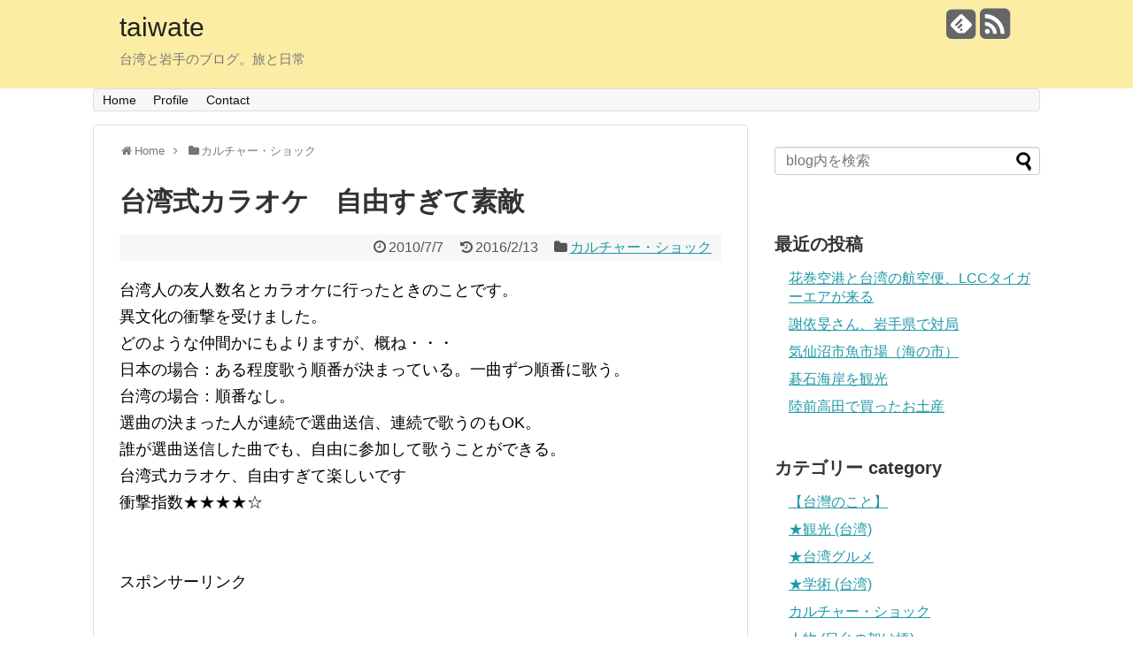

--- FILE ---
content_type: text/html; charset=UTF-8
request_url: https://taiwan.chinaiwate.com/taiwanese-kalaok-freedom
body_size: 15279
content:
<!DOCTYPE html>
<html lang="ja"
	prefix="og: http://ogp.me/ns#" >
<head>
<script async src="//pagead2.googlesyndication.com/pagead/js/adsbygoogle.js"></script>
<script>
  (adsbygoogle = window.adsbygoogle || []).push({
    google_ad_client: "ca-pub-6322965134857738",
    enable_page_level_ads: true
  });
</script>
<meta charset="UTF-8">
  <meta name="viewport" content="width=1280, maximum-scale=1, user-scalable=yes">
<link rel="alternate" type="application/rss+xml" title="taiwate RSS Feed" href="https://taiwan.chinaiwate.com/feed" />
<link rel="pingback" href="https://taiwan.chinaiwate.com/xmlrpc.php" />
<meta name="description" content="台湾人の友人数名とカラオケに行ったときのことです。異文化の衝撃を受けました。どのような仲間かにもよりますが、概ね・・・日本の場合：ある程度歌う順番が決まっている。一曲ずつ順番に歌う。台湾の場合：順番なし。選曲の決まった人が連続で選曲送信、連" />
<meta name="keywords" content="カルチャー・ショック" />
<!-- OGP -->
<meta property="og:type" content="article">
<meta property="og:description" content="台湾人の友人数名とカラオケに行ったときのことです。異文化の衝撃を受けました。どのような仲間かにもよりますが、概ね・・・日本の場合：ある程度歌う順番が決まっている。一曲ずつ順番に歌う。台湾の場合：順番なし。選曲の決まった人が連続で選曲送信、連">
<meta property="og:title" content="台湾式カラオケ　自由すぎて素敵">
<meta property="og:url" content="https://taiwan.chinaiwate.com/taiwanese-kalaok-freedom">
<meta property="og:image" content="https://taiwan.chinaiwate.com/wp-content/uploads/2016/02/ea329f8f3be17c8555e75fd6a62555d9.jpg">
<meta property="og:site_name" content="taiwate">
<meta property="og:locale" content="ja_JP" />
<!-- /OGP -->
<!-- Twitter Card -->
<meta name="twitter:card" content="summary">
<meta name="twitter:description" content="台湾人の友人数名とカラオケに行ったときのことです。異文化の衝撃を受けました。どのような仲間かにもよりますが、概ね・・・日本の場合：ある程度歌う順番が決まっている。一曲ずつ順番に歌う。台湾の場合：順番なし。選曲の決まった人が連続で選曲送信、連">
<meta name="twitter:title" content="台湾式カラオケ　自由すぎて素敵">
<meta name="twitter:url" content="https://taiwan.chinaiwate.com/taiwanese-kalaok-freedom">
<meta name="twitter:image" content="https://taiwan.chinaiwate.com/wp-content/uploads/2016/02/ea329f8f3be17c8555e75fd6a62555d9.jpg">
<meta name="twitter:domain" content="taiwan.chinaiwate.com">
<!-- /Twitter Card -->

<title>台湾式カラオケ　自由すぎて素敵 | taiwate</title>

<!-- All in One SEO Pack 3.2.4 によって Michael Torbert の Semper Fi Web Design[2015,2037] -->
<meta name="description"  content="台湾人の友人数名とカラオケに行ったときのことです。 異文化の衝撃を受けました。 どのような仲間かにもよりますが、概ね・・・ 日本の場合：ある程度歌う順番が決まっている。一曲ずつ順番に歌う。 台湾の場合：順番なし。 選曲の決まった人が連続で選曲送信、連続で歌うのもOK。 誰が選曲送信した曲でも、自由に参加して歌うことがで" />

<script type="application/ld+json" class="aioseop-schema">{"@context":"https://schema.org","@graph":[{"@type":"Organization","@id":"https://taiwan.chinaiwate.com/#organization","url":"https://taiwan.chinaiwate.com/","name":"taiwate","sameAs":[]},{"@type":"WebSite","@id":"https://taiwan.chinaiwate.com/#website","url":"https://taiwan.chinaiwate.com/","name":"taiwate","publisher":{"@id":"https://taiwan.chinaiwate.com/#organization"}},{"@type":"WebPage","@id":"https://taiwan.chinaiwate.com/taiwanese-kalaok-freedom#webpage","url":"https://taiwan.chinaiwate.com/taiwanese-kalaok-freedom","inLanguage":"ja","name":"\u53f0\u6e7e\u5f0f\u30ab\u30e9\u30aa\u30b1\u3000\u81ea\u7531\u3059\u304e\u3066\u7d20\u6575","isPartOf":{"@id":"https://taiwan.chinaiwate.com/#website"},"image":{"@type":"ImageObject","@id":"https://taiwan.chinaiwate.com/taiwanese-kalaok-freedom#primaryimage","url":"https://taiwan.chinaiwate.com/wp-content/uploads/2016/02/ea329f8f3be17c8555e75fd6a62555d9.jpg","width":257,"height":235},"primaryImageOfPage":{"@id":"https://taiwan.chinaiwate.com/taiwanese-kalaok-freedom#primaryimage"},"datePublished":"2010-07-07T13:34:04+00:00","dateModified":"2016-02-13T02:48:17+00:00"},{"@type":"Article","@id":"https://taiwan.chinaiwate.com/taiwanese-kalaok-freedom#article","isPartOf":{"@id":"https://taiwan.chinaiwate.com/taiwanese-kalaok-freedom#webpage"},"author":{"@id":"https://taiwan.chinaiwate.com/author/taiwan#author"},"headline":"\u53f0\u6e7e\u5f0f\u30ab\u30e9\u30aa\u30b1\u3000\u81ea\u7531\u3059\u304e\u3066\u7d20\u6575","datePublished":"2010-07-07T13:34:04+00:00","dateModified":"2016-02-13T02:48:17+00:00","commentCount":"4","mainEntityOfPage":{"@id":"https://taiwan.chinaiwate.com/taiwanese-kalaok-freedom#webpage"},"publisher":{"@id":"https://taiwan.chinaiwate.com/#organization"},"articleSection":"\u30ab\u30eb\u30c1\u30e3\u30fc\u30fb\u30b7\u30e7\u30c3\u30af","image":{"@type":"ImageObject","@id":"https://taiwan.chinaiwate.com/taiwanese-kalaok-freedom#primaryimage","url":"https://taiwan.chinaiwate.com/wp-content/uploads/2016/02/ea329f8f3be17c8555e75fd6a62555d9.jpg","width":257,"height":235}},{"@type":"Person","@id":"https://taiwan.chinaiwate.com/author/taiwan#author","name":"yamato","sameAs":["@yamato_shu"],"image":{"@type":"ImageObject","@id":"https://taiwan.chinaiwate.com/#personlogo","url":"https://secure.gravatar.com/avatar/657adbb08c42320a65e14f314529d2a4?s=96&d=mm&r=g","width":96,"height":96,"caption":"yamato"}}]}</script>
<link rel="canonical" href="https://taiwan.chinaiwate.com/taiwanese-kalaok-freedom" />
<meta property="og:title" content="台湾式カラオケ　自由すぎて素敵 | taiwate" />
<meta property="og:type" content="article" />
<meta property="og:url" content="https://taiwan.chinaiwate.com/taiwanese-kalaok-freedom" />
<meta property="og:image" content="https://taiwan.chinaiwate.com/wp-content/plugins/all-in-one-seo-pack/images/default-user-image.png" />
<meta property="og:site_name" content="Crazy for Taiwan" />
<meta property="og:description" content="台湾人の友人数名とカラオケに行ったときのことです。 異文化の衝撃を受けました。 どのような仲間かにもよりますが、概ね・・・ 日本の場合：ある程度歌う順番が決まっている。一曲ずつ順番に歌う。 台湾の場合：順番なし。 選曲の決まった人が連続で選曲送信、連続で歌うのもOK。 誰が選曲送信した曲でも、自由に参加して歌うことができる。 台湾式カラオケ、自由すぎて楽しいです 衝撃指数★★★★☆" />
<meta property="article:published_time" content="2010-07-07T13:34:04Z" />
<meta property="article:modified_time" content="2016-02-13T02:48:17Z" />
<meta property="og:image:secure_url" content="https://taiwan.chinaiwate.com/wp-content/plugins/all-in-one-seo-pack/images/default-user-image.png" />
<meta name="twitter:card" content="summary" />
<meta name="twitter:site" content="@yamato_shu" />
<meta name="twitter:creator" content="@yamato_shu" />
<meta name="twitter:domain" content="twitter.com/yamato_shu" />
<meta name="twitter:title" content="台湾式カラオケ　自由すぎて素敵 | taiwate" />
<meta name="twitter:description" content="台湾人の友人数名とカラオケに行ったときのことです。 異文化の衝撃を受けました。 どのような仲間かにもよりますが、概ね・・・ 日本の場合：ある程度歌う順番が決まっている。一曲ずつ順番に歌う。 台湾の場合：順番なし。 選曲の決まった人が連続で選曲送信、連続で歌うのもOK。 誰が選曲送信した曲でも、自由に参加して歌うことができる。 台湾式カラオケ、自由すぎて楽しいです 衝撃指数★★★★☆" />
<meta name="twitter:image" content="https://taiwan.chinaiwate.com/wp-content/plugins/all-in-one-seo-pack/images/default-user-image.png" />
			<script type="text/javascript" >
				window.ga=window.ga||function(){(ga.q=ga.q||[]).push(arguments)};ga.l=+new Date;
				ga('create', 'UA-64001457-5', 'auto');
				// Plugins
				
				ga('send', 'pageview');
			</script>
			<script async src="https://www.google-analytics.com/analytics.js"></script>
			<!-- All in One SEO Pack -->
<link rel='dns-prefetch' href='//s.w.org' />
<link rel="alternate" type="application/rss+xml" title="taiwate &raquo; フィード" href="https://taiwan.chinaiwate.com/feed" />
<link rel="alternate" type="application/rss+xml" title="taiwate &raquo; コメントフィード" href="https://taiwan.chinaiwate.com/comments/feed" />
<link rel="alternate" type="application/rss+xml" title="taiwate &raquo; 台湾式カラオケ　自由すぎて素敵 のコメントのフィード" href="https://taiwan.chinaiwate.com/taiwanese-kalaok-freedom/feed" />
		<script type="text/javascript">
			window._wpemojiSettings = {"baseUrl":"https:\/\/s.w.org\/images\/core\/emoji\/2.2.1\/72x72\/","ext":".png","svgUrl":"https:\/\/s.w.org\/images\/core\/emoji\/2.2.1\/svg\/","svgExt":".svg","source":{"concatemoji":"https:\/\/taiwan.chinaiwate.com\/wp-includes\/js\/wp-emoji-release.min.js"}};
			!function(t,a,e){var r,n,i,o=a.createElement("canvas"),l=o.getContext&&o.getContext("2d");function c(t){var e=a.createElement("script");e.src=t,e.defer=e.type="text/javascript",a.getElementsByTagName("head")[0].appendChild(e)}for(i=Array("flag","emoji4"),e.supports={everything:!0,everythingExceptFlag:!0},n=0;n<i.length;n++)e.supports[i[n]]=function(t){var e,a=String.fromCharCode;if(!l||!l.fillText)return!1;switch(l.clearRect(0,0,o.width,o.height),l.textBaseline="top",l.font="600 32px Arial",t){case"flag":return(l.fillText(a(55356,56826,55356,56819),0,0),o.toDataURL().length<3e3)?!1:(l.clearRect(0,0,o.width,o.height),l.fillText(a(55356,57331,65039,8205,55356,57096),0,0),e=o.toDataURL(),l.clearRect(0,0,o.width,o.height),l.fillText(a(55356,57331,55356,57096),0,0),e!==o.toDataURL());case"emoji4":return l.fillText(a(55357,56425,55356,57341,8205,55357,56507),0,0),e=o.toDataURL(),l.clearRect(0,0,o.width,o.height),l.fillText(a(55357,56425,55356,57341,55357,56507),0,0),e!==o.toDataURL()}return!1}(i[n]),e.supports.everything=e.supports.everything&&e.supports[i[n]],"flag"!==i[n]&&(e.supports.everythingExceptFlag=e.supports.everythingExceptFlag&&e.supports[i[n]]);e.supports.everythingExceptFlag=e.supports.everythingExceptFlag&&!e.supports.flag,e.DOMReady=!1,e.readyCallback=function(){e.DOMReady=!0},e.supports.everything||(r=function(){e.readyCallback()},a.addEventListener?(a.addEventListener("DOMContentLoaded",r,!1),t.addEventListener("load",r,!1)):(t.attachEvent("onload",r),a.attachEvent("onreadystatechange",function(){"complete"===a.readyState&&e.readyCallback()})),(r=e.source||{}).concatemoji?c(r.concatemoji):r.wpemoji&&r.twemoji&&(c(r.twemoji),c(r.wpemoji)))}(window,document,window._wpemojiSettings);
		</script>
		<style type="text/css">
img.wp-smiley,
img.emoji {
	display: inline !important;
	border: none !important;
	box-shadow: none !important;
	height: 1em !important;
	width: 1em !important;
	margin: 0 .07em !important;
	vertical-align: -0.1em !important;
	background: none !important;
	padding: 0 !important;
}
</style>
<link rel='stylesheet' id='simplicity-style-css'  href='https://taiwan.chinaiwate.com/wp-content/themes/simplicity2/style.css' type='text/css' media='all' />
<link rel='stylesheet' id='responsive-style-css'  href='https://taiwan.chinaiwate.com/wp-content/themes/simplicity2/css/responsive-pc.css' type='text/css' media='all' />
<link rel='stylesheet' id='font-awesome-style-css'  href='https://taiwan.chinaiwate.com/wp-content/themes/simplicity2/webfonts/css/font-awesome.min.css' type='text/css' media='all' />
<link rel='stylesheet' id='icomoon-style-css'  href='https://taiwan.chinaiwate.com/wp-content/themes/simplicity2/webfonts/icomoon/style.css' type='text/css' media='all' />
<link rel='stylesheet' id='extension-style-css'  href='https://taiwan.chinaiwate.com/wp-content/themes/simplicity2/css/extension.css' type='text/css' media='all' />
<style id='extension-style-inline-css' type='text/css'>

#header {
  background-color:#fceda4;
}
#footer {
  background-color:#2098a8;
}
@media screen and (max-width:639px){
  .article br{
    display: block;
  }
}


</style>
<link rel='stylesheet' id='child-style-css'  href='https://taiwan.chinaiwate.com/wp-content/themes/simplicity2-child/style.css' type='text/css' media='all' />
<link rel='stylesheet' id='print-style-css'  href='https://taiwan.chinaiwate.com/wp-content/themes/simplicity2/css/print.css' type='text/css' media='print' />
<link rel='stylesheet' id='sns-twitter-type-style-css'  href='https://taiwan.chinaiwate.com/wp-content/themes/simplicity2/css/sns-twitter-type.css' type='text/css' media='all' />
<link rel='stylesheet' id='lity-style-css'  href='https://taiwan.chinaiwate.com/wp-content/themes/simplicity2/css/lity.min.css' type='text/css' media='all' />
<link rel='stylesheet' id='contact-form-7-css'  href='https://taiwan.chinaiwate.com/wp-content/plugins/contact-form-7/includes/css/styles.css' type='text/css' media='all' />
<link rel='stylesheet' id='toc-screen-css'  href='https://taiwan.chinaiwate.com/wp-content/plugins/table-of-contents-plus/screen.min.css' type='text/css' media='all' />
<link rel='stylesheet' id='amazonjs-css'  href='https://taiwan.chinaiwate.com/wp-content/plugins/amazonjs/css/amazonjs.css' type='text/css' media='all' />
<script type='text/javascript' src='https://taiwan.chinaiwate.com/wp-includes/js/jquery/jquery.js'></script>
<script type='text/javascript' src='https://taiwan.chinaiwate.com/wp-includes/js/jquery/jquery-migrate.min.js'></script>
<script type='text/javascript' src='https://taiwan.chinaiwate.com/wp-content/plugins/jquery-vertical-accordion-menu/js/jquery.hoverIntent.minified.js'></script>
<script type='text/javascript' src='https://taiwan.chinaiwate.com/wp-content/plugins/jquery-vertical-accordion-menu/js/jquery.cookie.js'></script>
<script type='text/javascript' src='https://taiwan.chinaiwate.com/wp-content/plugins/jquery-vertical-accordion-menu/js/jquery.dcjqaccordion.2.9.js'></script>
<link rel="EditURI" type="application/rsd+xml" title="RSD" href="https://taiwan.chinaiwate.com/xmlrpc.php?rsd" />
<link rel="wlwmanifest" type="application/wlwmanifest+xml" href="https://taiwan.chinaiwate.com/wp-includes/wlwmanifest.xml" /> 
<meta name="generator" content="WordPress 4.7.29" />
<link rel='shortlink' href='https://taiwan.chinaiwate.com/?p=117' />
<link rel="alternate" type="application/json+oembed" href="https://taiwan.chinaiwate.com/wp-json/oembed/1.0/embed?url=https%3A%2F%2Ftaiwan.chinaiwate.com%2Ftaiwanese-kalaok-freedom" />
<link rel="alternate" type="text/xml+oembed" href="https://taiwan.chinaiwate.com/wp-json/oembed/1.0/embed?url=https%3A%2F%2Ftaiwan.chinaiwate.com%2Ftaiwanese-kalaok-freedom&#038;format=xml" />
<style type="text/css">div#toc_container ul li {font-size: 99%;}</style>		<style type="text/css">.recentcomments a{display:inline !important;padding:0 !important;margin:0 !important;}</style>
		<style type="text/css">.broken_link, a.broken_link {
	text-decoration: line-through;
}</style><link rel="icon" href="https://taiwan.chinaiwate.com/wp-content/uploads/2017/08/3-100x100.png" sizes="32x32" />
<link rel="icon" href="https://taiwan.chinaiwate.com/wp-content/uploads/2017/08/3.png" sizes="192x192" />
<link rel="apple-touch-icon-precomposed" href="https://taiwan.chinaiwate.com/wp-content/uploads/2017/08/3.png" />
<meta name="msapplication-TileImage" content="https://taiwan.chinaiwate.com/wp-content/uploads/2017/08/3.png" />
</head>
  <body class="post-template-default single single-post postid-117 single-format-standard" itemscope itemtype="http://schema.org/WebPage">
    <div id="container">

      <!-- header -->
      <header itemscope itemtype="http://schema.org/WPHeader">
        <div id="header" class="clearfix">
          <div id="header-in">

                        <div id="h-top">
              <!-- モバイルメニュー表示用のボタン -->
<div id="mobile-menu">
  <a id="mobile-menu-toggle" href="#"><span class="fa fa-bars fa-2x"></span></a>
</div>

              <div class="alignleft top-title-catchphrase">
                <!-- サイトのタイトル -->
<p id="site-title" itemscope itemtype="http://schema.org/Organization">
  <a href="https://taiwan.chinaiwate.com/">taiwate</a></p>
<!-- サイトの概要 -->
<p id="site-description">
  台湾と岩手のブログ。旅と日常</p>
              </div>

              <div class="alignright top-sns-follows">
                                <!-- SNSページ -->
<div class="sns-pages">
<p class="sns-follow-msg">フォローする</p>
<ul class="snsp">
<li class="feedly-page"><a href='//feedly.com/index.html#subscription%2Ffeed%2Fhttps%3A%2F%2Ftaiwan.chinaiwate.com%2Ffeed' target='blank' title="feedlyで更新情報をフォロー" rel="nofollow"><span class="icon-feedly-square"></span></a></li><li class="rss-page"><a href="https://taiwan.chinaiwate.com/feed" target="_blank" title="RSSで更新情報をフォロー" rel="nofollow"><span class="fa fa-rss-square fa-2x"></span></a></li>  </ul>
</div>
                              </div>

            </div><!-- /#h-top -->
          </div><!-- /#header-in -->
        </div><!-- /#header -->
      </header>

      <!-- Navigation -->
<nav itemscope itemtype="http://schema.org/SiteNavigationElement">
  <div id="navi">
      	<div id="navi-in">
      <div class="menu-%e3%83%a1%e3%83%8b%e3%83%a5%e3%83%bc-1-container"><ul id="menu-%e3%83%a1%e3%83%8b%e3%83%a5%e3%83%bc-1" class="menu"><li id="menu-item-2161" class="menu-item menu-item-type-custom menu-item-object-custom menu-item-home menu-item-2161"><a href="http://taiwan.chinaiwate.com/">Home</a></li>
<li id="menu-item-3648" class="menu-item menu-item-type-post_type menu-item-object-page menu-item-3648"><a href="https://taiwan.chinaiwate.com/profile">Profile</a></li>
<li id="menu-item-3957" class="menu-item menu-item-type-post_type menu-item-object-page menu-item-3957"><a href="https://taiwan.chinaiwate.com/contact">Contact</a></li>
</ul></div>    </div><!-- /#navi-in -->
  </div><!-- /#navi -->
</nav>
<!-- /Navigation -->
      <!-- 本体部分 -->
      <div id="body">
        <div id="body-in">

          
          <!-- main -->
          <main itemscope itemprop="mainContentOfPage" itemtype="http://schema.org/Blog">
            <div id="main">


  <div id="breadcrumb" class="breadcrumb-category"><div itemtype="http://data-vocabulary.org/Breadcrumb" itemscope="" class="breadcrumb-home"><span class="fa fa-home fa-fw"></span><a href="https://taiwan.chinaiwate.com" itemprop="url"><span itemprop="title">Home</span></a><span class="sp"><span class="fa fa-angle-right"></span></span></div><div itemtype="http://data-vocabulary.org/Breadcrumb" itemscope=""><span class="fa fa-folder fa-fw"></span><a href="https://taiwan.chinaiwate.com/category/culture-shock" itemprop="url"><span itemprop="title">カルチャー・ショック</span></a></div></div><!-- /#breadcrumb -->  <div id="post-117" class="post-117 post type-post status-publish format-standard has-post-thumbnail hentry category-culture-shock">
  <article class="article">
    <header>
    <h1 class="entry-title">
            台湾式カラオケ　自由すぎて素敵          </h1>
    <p class="post-meta">
            <span class="post-date"><span class="fa fa-clock-o fa-fw"></span><time class="entry-date date published" datetime="2010-07-07T22:34:04+00:00">2010/7/7</time></span>
        <span class="post-update"><span class="fa fa-history fa-fw"></span><span class="entry-date date updated">2016/2/13</span></span>
              <span class="category"><span class="fa fa-folder fa-fw"></span><a href="https://taiwan.chinaiwate.com/category/culture-shock" rel="category tag">カルチャー・ショック</a></span>
      
      
      
          </p>

    
    
      </header>

  
  <div id="the-content" class="entry-content">
  <p>台湾人の友人数名とカラオケに行ったときのことです。<br />
異文化の衝撃を受けました。<br />
どのような仲間かにもよりますが、概ね・・・<br />
日本の場合：ある程度歌う順番が決まっている。一曲ずつ順番に歌う。<br />
台湾の場合：順番なし。<br />
選曲の決まった人が連続で選曲送信、連続で歌うのもOK。<br />
誰が選曲送信した曲でも、自由に参加して歌うことができる。<br />
台湾式カラオケ、自由すぎて楽しいです<br />
衝撃指数★★★★☆</p>
  </div>

  <footer>
    <!-- ページリンク -->
    
      <!-- 文章下広告 -->
                     <div class="ad-article-bottom ad-space">
          <div class="ad-label">スポンサーリンク</div>
          <div class="ad-left ad-pc adsense-336"><div class="widget-ad">スポンサーリンク</div>			<div class="textwidget"><script async src="//pagead2.googlesyndication.com/pagead/js/adsbygoogle.js"></script>
<!-- taiwan -->
<ins class="adsbygoogle"
     style="display:inline-block;width:336px;height:280px"
     data-ad-client="ca-pub-6322965134857738"
     data-ad-slot="2979622541"></ins>
<script>
(adsbygoogle = window.adsbygoogle || []).push({});
</script></div>
		</div>
          <div class="ad-right ad-pc adsense-336"><div class="widget-ad">スポンサーリンク</div>			<div class="textwidget"><script async src="//pagead2.googlesyndication.com/pagead/js/adsbygoogle.js"></script>
<!-- taiwan -->
<ins class="adsbygoogle"
     style="display:inline-block;width:336px;height:280px"
     data-ad-client="ca-pub-6322965134857738"
     data-ad-slot="2979622541"></ins>
<script>
(adsbygoogle = window.adsbygoogle || []).push({});
</script></div>
		</div>
          <div class="clear"></div>
        </div>
            

    
    <div id="sns-group" class="sns-group sns-group-bottom">
    <div class="sns-buttons sns-buttons-pc">
    <p class="sns-share-msg">シェアする</p>
    <ul class="snsb clearfix">
    <li class="balloon-btn twitter-balloon-btn twitter-balloon-btn-defalt">
  <div class="balloon-btn-set">
    <div class="arrow-box">
      <a href="//twitter.com/search?q=https%3A%2F%2Ftaiwan.chinaiwate.com%2Ftaiwanese-kalaok-freedom" target="blank" class="arrow-box-link twitter-arrow-box-link" rel="nofollow">
        <span class="social-count twitter-count"><span class="fa fa-comments"></span></span>
      </a>
    </div>
    <a href="//twitter.com/share?text=%E5%8F%B0%E6%B9%BE%E5%BC%8F%E3%82%AB%E3%83%A9%E3%82%AA%E3%82%B1%E3%80%80%E8%87%AA%E7%94%B1%E3%81%99%E3%81%8E%E3%81%A6%E7%B4%A0%E6%95%B5&amp;url=https%3A%2F%2Ftaiwan.chinaiwate.com%2Ftaiwanese-kalaok-freedom" target="blank" class="balloon-btn-link twitter-balloon-btn-link" rel="nofollow">
      <span class="fa fa-twitter"></span>
              <span class="tweet-label">ツイート</span>
          </a>
  </div>
</li>
        <li class="facebook-btn"><div class="fb-like" data-href="https://taiwan.chinaiwate.com/taiwanese-kalaok-freedom" data-layout="box_count" data-action="like" data-show-faces="false" data-share="false"></div></li>
            <li class="google-plus-btn"><script type="text/javascript" src="//apis.google.com/js/plusone.js"></script>
      <div class="g-plusone" data-size="tall" data-href="https://taiwan.chinaiwate.com/taiwanese-kalaok-freedom"></div>
    </li>
                <li class="pocket-btn"><a data-pocket-label="pocket" data-pocket-count="vertical" class="pocket-btn" data-lang="en"></a>
<script type="text/javascript">!function(d,i){if(!d.getElementById(i)){var j=d.createElement("script");j.id=i;j.src="//widgets.getpocket.com/v1/j/btn.js?v=1";var w=d.getElementById(i);d.body.appendChild(j);}}(document,"pocket-btn-js");</script>
    </li>
                  </ul>
</div>

    <!-- SNSページ -->
<div class="sns-pages">
<p class="sns-follow-msg">フォローする</p>
<ul class="snsp">
<li class="feedly-page"><a href='//feedly.com/index.html#subscription%2Ffeed%2Fhttps%3A%2F%2Ftaiwan.chinaiwate.com%2Ffeed' target='blank' title="feedlyで更新情報をフォロー" rel="nofollow"><span class="icon-feedly-square"></span></a></li><li class="rss-page"><a href="https://taiwan.chinaiwate.com/feed" target="_blank" title="RSSで更新情報をフォロー" rel="nofollow"><span class="fa fa-rss-square fa-2x"></span></a></li>  </ul>
</div>
    </div>

    
    <p class="footer-post-meta">

            <span class="post-tag"></span>
      
      <span class="post-author vcard author"><span class="fn"><span class="fa fa-user fa-fw"></span><a href="https://taiwan.chinaiwate.com/author/taiwan">yamato</a>
</span></span>

      
          </p>
  </footer>
  </article><!-- .article -->
  </div><!-- .post -->

      <div id="under-entry-body">

<!-- comment area -->
<div id="comment-area">
			<section>
			<h2 id="comments">コメント comment</h2>

			<ol class="commets-list">
					<li class="comment even thread-even depth-1" id="comment-48">
				<div id="div-comment-48" class="comment-body">
				<div class="comment-author vcard">
			<img alt='' src="https://taiwan.chinaiwate.com/wp-content/themes/simplicity2/images/1x1.trans.gif" data-original="https://secure.gravatar.com/avatar/?s=55&#038;d=mm&#038;r=g" srcset='https://secure.gravatar.com/avatar/?s=110&amp;d=mm&amp;r=g 2x' class='avatar avatar-55 photo avatar-default' height='55' width='55' / data-lazy="true"><noscript><img alt='' src="https://secure.gravatar.com/avatar/?s=55&#038;d=mm&#038;r=g" srcset='https://secure.gravatar.com/avatar/?s=110&amp;d=mm&amp;r=g 2x' class='avatar avatar-55 photo avatar-default' height='55' width='55' /></noscript>			<cite class="fn">ビビアン</cite> <span class="says">より:</span>		</div>
		
		<div class="comment-meta commentmetadata"><a href="https://taiwan.chinaiwate.com/taiwanese-kalaok-freedom#comment-48">
			2010年7月8日 12:29</a>		</div>

		<p>74be16979710d4c4e7c6647856088456<br />
台湾では、『插播』と『催歌』のボタンがあります。<br />
日本は、ありますか??</p>

		<div class="reply"><a rel='nofollow' class='comment-reply-link' href='https://taiwan.chinaiwate.com/taiwanese-kalaok-freedom?replytocom=48#respond' onclick='return addComment.moveForm( "div-comment-48", "48", "respond", "117" )' aria-label='ビビアン に返信'>返信</a></div>
				</div>
		</li><!-- #comment-## -->
		<li class="comment odd alt thread-odd thread-alt depth-1" id="comment-49">
				<div id="div-comment-49" class="comment-body">
				<div class="comment-author vcard">
			<img alt='' src="https://taiwan.chinaiwate.com/wp-content/themes/simplicity2/images/1x1.trans.gif" data-original="https://secure.gravatar.com/avatar/?s=55&#038;d=mm&#038;r=g" srcset='https://secure.gravatar.com/avatar/?s=110&amp;d=mm&amp;r=g 2x' class='avatar avatar-55 photo avatar-default' height='55' width='55' / data-lazy="true"><noscript><img alt='' src="https://secure.gravatar.com/avatar/?s=55&#038;d=mm&#038;r=g" srcset='https://secure.gravatar.com/avatar/?s=110&amp;d=mm&amp;r=g 2x' class='avatar avatar-55 photo avatar-default' height='55' width='55' /></noscript>			<cite class="fn"><a href='http://taiwan.chinaiwate.com' rel='external nofollow' class='url'>Crazy for Taiwan</a></cite> <span class="says">より:</span>		</div>
		
		<div class="comment-meta commentmetadata"><a href="https://taiwan.chinaiwate.com/taiwanese-kalaok-freedom#comment-49">
			2010年7月8日 23:05</a>		</div>

		<p>74be16979710d4c4e7c6647856088456<br />
&gt; 台湾では、『插播』と『催歌』のボタンがあります。<br />
&gt; 日本は、ありますか??<br />
『插播』→割り込み<br />
『催歌』→速度を上げる<br />
ですよね？日本にもありますよ。</p>

		<div class="reply"><a rel='nofollow' class='comment-reply-link' href='https://taiwan.chinaiwate.com/taiwanese-kalaok-freedom?replytocom=49#respond' onclick='return addComment.moveForm( "div-comment-49", "49", "respond", "117" )' aria-label='Crazy for Taiwan に返信'>返信</a></div>
				</div>
		</li><!-- #comment-## -->
		<li class="comment even thread-even depth-1" id="comment-50">
				<div id="div-comment-50" class="comment-body">
				<div class="comment-author vcard">
			<img alt='' src="https://taiwan.chinaiwate.com/wp-content/themes/simplicity2/images/1x1.trans.gif" data-original="https://secure.gravatar.com/avatar/?s=55&#038;d=mm&#038;r=g" srcset='https://secure.gravatar.com/avatar/?s=110&amp;d=mm&amp;r=g 2x' class='avatar avatar-55 photo avatar-default' height='55' width='55' / data-lazy="true"><noscript><img alt='' src="https://secure.gravatar.com/avatar/?s=55&#038;d=mm&#038;r=g" srcset='https://secure.gravatar.com/avatar/?s=110&amp;d=mm&amp;r=g 2x' class='avatar avatar-55 photo avatar-default' height='55' width='55' /></noscript>			<cite class="fn">Mavis</cite> <span class="says">より:</span>		</div>
		
		<div class="comment-meta commentmetadata"><a href="https://taiwan.chinaiwate.com/taiwanese-kalaok-freedom#comment-50">
			2012年5月6日 05:02</a>		</div>

		<p>74be16979710d4c4e7c6647856088456<br />
はじめまして<br />
日本人の友達とカラオケに行きました<br />
本当に台湾との違いますね<br />
みんなで曲を決めて、一緒に一曲ずつ順番に歌うソロで歌う人がいないですね<br />
逆にこっちのほうがソロで歌う人がいます( ；´Д`A<br />
この場合でこういうのは日本人にとって失礼ですか？　</p>

		<div class="reply"><a rel='nofollow' class='comment-reply-link' href='https://taiwan.chinaiwate.com/taiwanese-kalaok-freedom?replytocom=50#respond' onclick='return addComment.moveForm( "div-comment-50", "50", "respond", "117" )' aria-label='Mavis に返信'>返信</a></div>
				</div>
		</li><!-- #comment-## -->
		<li class="comment odd alt thread-odd thread-alt depth-1" id="comment-51">
				<div id="div-comment-51" class="comment-body">
				<div class="comment-author vcard">
			<img alt='' src="https://taiwan.chinaiwate.com/wp-content/themes/simplicity2/images/1x1.trans.gif" data-original="https://secure.gravatar.com/avatar/?s=55&#038;d=mm&#038;r=g" srcset='https://secure.gravatar.com/avatar/?s=110&amp;d=mm&amp;r=g 2x' class='avatar avatar-55 photo avatar-default' height='55' width='55' / data-lazy="true"><noscript><img alt='' src="https://secure.gravatar.com/avatar/?s=55&#038;d=mm&#038;r=g" srcset='https://secure.gravatar.com/avatar/?s=110&amp;d=mm&amp;r=g 2x' class='avatar avatar-55 photo avatar-default' height='55' width='55' /></noscript>			<cite class="fn"><a href='http://taiwan.chinaiwate.com' rel='external nofollow' class='url'>yamato</a></cite> <span class="says">より:</span>		</div>
		
		<div class="comment-meta commentmetadata"><a href="https://taiwan.chinaiwate.com/taiwanese-kalaok-freedom#comment-51">
			2012年6月4日 14:26</a>		</div>

		<p>74be16979710d4c4e7c6647856088456<br />
[色:0000CC]＞Mavisさん<br />
はじめまして。<br />
日本人とカラオケに行ったんですね＾＾<br />
失礼かどうかは相手によりますね。<br />
親しい友だち同士だったら何でもOKだと思いますよ。<br />
実際、私も親友とカラオケに行ったら順番を気にしません。楽しければOKですね～[/色]</p>

		<div class="reply"><a rel='nofollow' class='comment-reply-link' href='https://taiwan.chinaiwate.com/taiwanese-kalaok-freedom?replytocom=51#respond' onclick='return addComment.moveForm( "div-comment-51", "51", "respond", "117" )' aria-label='yamato に返信'>返信</a></div>
				</div>
		</li><!-- #comment-## -->
			</ol>

			<div class="comment-page-link">
								</div>
		</section>
	<aside>	<div id="respond" class="comment-respond">
		<h3 id="reply-title" class="comment-reply-title">コメント comment <small><a rel="nofollow" id="cancel-comment-reply-link" href="/taiwanese-kalaok-freedom#respond" style="display:none;">コメントをキャンセル</a></small></h3>			<form action="https://taiwan.chinaiwate.com/wp-comments-post.php" method="post" id="commentform" class="comment-form">
				<p class="comment-notes"><span id="email-notes">メールアドレスが公開されることはありません。</span></p><p class="comment-form-comment"><textarea id="comment" class="expanding" name="comment" cols="45" rows="8" aria-required="true" placeholder=""></textarea></p><p class="comment-form-author"><label for="author">名前</label> <input id="author" name="author" type="text" value="" size="30" maxlength="245" /></p>
<p class="comment-form-email"><label for="email">メール</label> <input id="email" name="email" type="text" value="" size="30" maxlength="100" aria-describedby="email-notes" /></p>
<p class="comment-form-url"><label for="url">サイト</label> <input id="url" name="url" type="text" value="" size="30" maxlength="200" /></p>
<p class="form-submit"><input name="submit" type="submit" id="submit" class="submit" value="送信 send" /> <input type='hidden' name='comment_post_ID' value='117' id='comment_post_ID' />
<input type='hidden' name='comment_parent' id='comment_parent' value='0' />
</p><p style="display: none;"><input type="hidden" id="akismet_comment_nonce" name="akismet_comment_nonce" value="64aa1cf16e" /></p><p style="display: none;"><input type="hidden" id="ak_js" name="ak_js" value="155"/></p>			</form>
			</div><!-- #respond -->
	</aside></div>
<!-- /comment area -->

 <!-- post navigation -->
<div class="navigation">
      <div class="prev"><a href="https://taiwan.chinaiwate.com/taiwanese-valentine-day" rel="prev"><span class="fa fa-arrow-left fa-2x pull-left"></span>台湾　七夕＝バレンタイン</a></div>
      <div class="next"><a href="https://taiwan.chinaiwate.com/wasabi-soisource" rel="next"><span class="fa fa-arrow-right fa-2x pull-left"></span>醤油とワサビは対等　罰ゲームではありません</a></div>
  </div>
<!-- /post navigation -->

            <aside id="related-entries">
        <h2>関連記事</h2>
                <article class="related-entry cf">
      <div class="related-entry-thumb">
        <a href="https://taiwan.chinaiwate.com/taxi-friendly" title="台湾　TAXI　人類はみな友達">
                <img width="100" height="100" src="https://taiwan.chinaiwate.com/wp-content/uploads/2016/02/ea329f8f3be17c8555e75fd6a62555d9-100x100.jpg" class="related-entry-thumb-image wp-post-image" alt="台湾　TAXI　人類はみな友達" srcset="https://taiwan.chinaiwate.com/wp-content/uploads/2016/02/ea329f8f3be17c8555e75fd6a62555d9-100x100.jpg 100w, https://taiwan.chinaiwate.com/wp-content/uploads/2016/02/ea329f8f3be17c8555e75fd6a62555d9-150x150.jpg 150w" sizes="(max-width: 100px) 100vw, 100px" />                </a>
      </div><!-- /.related-entry-thumb -->

      <div class="related-entry-content">
        <header>
          <h3 class="related-entry-title">
            <a href="https://taiwan.chinaiwate.com/taxi-friendly" class="related-entry-title-link" title="台湾　TAXI　人類はみな友達">
            台湾　TAXI　人類はみな友達            </a></h3>
        </header>
        <p class="related-entry-snippet">
       TAXi リュック・ベッソン 
異文化の衝撃 (culture shock) シリーズ
台湾でタクシーに乗ると、しばしば運転手が友達感覚で話...</p>

                <footer>
          <p class="related-entry-read"><a href="https://taiwan.chinaiwate.com/taxi-friendly">記事を読む</a></p>
        </footer>
        
      </div><!-- /.related-entry-content -->
    </article><!-- /.elated-entry -->

      <article class="related-entry cf">
      <div class="related-entry-thumb">
        <a href="https://taiwan.chinaiwate.com/nocturnal-taiwanese" title="台湾人　夜行性？">
                <img width="100" height="100" src="https://taiwan.chinaiwate.com/wp-content/uploads/2016/02/ea329f8f3be17c8555e75fd6a62555d9-100x100.jpg" class="related-entry-thumb-image wp-post-image" alt="台湾人　夜行性？" srcset="https://taiwan.chinaiwate.com/wp-content/uploads/2016/02/ea329f8f3be17c8555e75fd6a62555d9-100x100.jpg 100w, https://taiwan.chinaiwate.com/wp-content/uploads/2016/02/ea329f8f3be17c8555e75fd6a62555d9-150x150.jpg 150w" sizes="(max-width: 100px) 100vw, 100px" />                </a>
      </div><!-- /.related-entry-thumb -->

      <div class="related-entry-content">
        <header>
          <h3 class="related-entry-title">
            <a href="https://taiwan.chinaiwate.com/nocturnal-taiwanese" class="related-entry-title-link" title="台湾人　夜行性？">
            台湾人　夜行性？            </a></h3>
        </header>
        <p class="related-entry-snippet">
       
異文化の衝撃 (culture shock) シリーズ
台湾の夜は長いですね。
例えば、デパート(三越)の閉店時間は
・日本(本店) 　1...</p>

                <footer>
          <p class="related-entry-read"><a href="https://taiwan.chinaiwate.com/nocturnal-taiwanese">記事を読む</a></p>
        </footer>
        
      </div><!-- /.related-entry-content -->
    </article><!-- /.elated-entry -->

      <article class="related-entry cf">
      <div class="related-entry-thumb">
        <a href="https://taiwan.chinaiwate.com/7-11-tea" title="台湾のコンビニでお茶を買う。確認を怠るとガッカリ">
                <img width="100" height="100" src="https://taiwan.chinaiwate.com/wp-content/uploads/2016/02/ea329f8f3be17c8555e75fd6a62555d9-100x100.jpg" class="related-entry-thumb-image wp-post-image" alt="台湾のコンビニでお茶を買う。確認を怠るとガッカリ" srcset="https://taiwan.chinaiwate.com/wp-content/uploads/2016/02/ea329f8f3be17c8555e75fd6a62555d9-100x100.jpg 100w, https://taiwan.chinaiwate.com/wp-content/uploads/2016/02/ea329f8f3be17c8555e75fd6a62555d9-150x150.jpg 150w" sizes="(max-width: 100px) 100vw, 100px" />                </a>
      </div><!-- /.related-entry-thumb -->

      <div class="related-entry-content">
        <header>
          <h3 class="related-entry-title">
            <a href="https://taiwan.chinaiwate.com/7-11-tea" class="related-entry-title-link" title="台湾のコンビニでお茶を買う。確認を怠るとガッカリ">
            台湾のコンビニでお茶を買う。確認を怠るとガッカリ            </a></h3>
        </header>
        <p class="related-entry-snippet">
       台湾のコンビニ (2010年8月5日撮影)
ドリンクの種類は多いです

異文化の衝撃 (culture shock) シリーズ
台湾でお茶を...</p>

                <footer>
          <p class="related-entry-read"><a href="https://taiwan.chinaiwate.com/7-11-tea">記事を読む</a></p>
        </footer>
        
      </div><!-- /.related-entry-content -->
    </article><!-- /.elated-entry -->

      <article class="related-entry cf">
      <div class="related-entry-thumb">
        <a href="https://taiwan.chinaiwate.com/wasabi-soisource" title="醤油とワサビは対等　罰ゲームではありません">
                <img width="100" height="100" src="https://taiwan.chinaiwate.com/wp-content/uploads/2016/02/ea329f8f3be17c8555e75fd6a62555d9-100x100.jpg" class="related-entry-thumb-image wp-post-image" alt="醤油とワサビは対等　罰ゲームではありません" srcset="https://taiwan.chinaiwate.com/wp-content/uploads/2016/02/ea329f8f3be17c8555e75fd6a62555d9-100x100.jpg 100w, https://taiwan.chinaiwate.com/wp-content/uploads/2016/02/ea329f8f3be17c8555e75fd6a62555d9-150x150.jpg 150w" sizes="(max-width: 100px) 100vw, 100px" />                </a>
      </div><!-- /.related-entry-thumb -->

      <div class="related-entry-content">
        <header>
          <h3 class="related-entry-title">
            <a href="https://taiwan.chinaiwate.com/wasabi-soisource" class="related-entry-title-link" title="醤油とワサビは対等　罰ゲームではありません">
            醤油とワサビは対等　罰ゲームではありません            </a></h3>
        </header>
        <p class="related-entry-snippet">
       異文化の衝撃 (culture shock) シリーズ
台湾のお店に刺身を食べに行った時のことです。
隣のテーブルの小皿を見て目を疑いました...</p>

                <footer>
          <p class="related-entry-read"><a href="https://taiwan.chinaiwate.com/wasabi-soisource">記事を読む</a></p>
        </footer>
        
      </div><!-- /.related-entry-content -->
    </article><!-- /.elated-entry -->

      <article class="related-entry cf">
      <div class="related-entry-thumb">
        <a href="https://taiwan.chinaiwate.com/oden-7-11" title="コンビニ　おでんと茶葉蛋　夏なのに">
                <img width="100" height="100" src="https://taiwan.chinaiwate.com/wp-content/uploads/2016/02/ea329f8f3be17c8555e75fd6a62555d9-100x100.jpg" class="related-entry-thumb-image wp-post-image" alt="コンビニ　おでんと茶葉蛋　夏なのに" srcset="https://taiwan.chinaiwate.com/wp-content/uploads/2016/02/ea329f8f3be17c8555e75fd6a62555d9-100x100.jpg 100w, https://taiwan.chinaiwate.com/wp-content/uploads/2016/02/ea329f8f3be17c8555e75fd6a62555d9-150x150.jpg 150w" sizes="(max-width: 100px) 100vw, 100px" />                </a>
      </div><!-- /.related-entry-thumb -->

      <div class="related-entry-content">
        <header>
          <h3 class="related-entry-title">
            <a href="https://taiwan.chinaiwate.com/oden-7-11" class="related-entry-title-link" title="コンビニ　おでんと茶葉蛋　夏なのに">
            コンビニ　おでんと茶葉蛋　夏なのに            </a></h3>
        </header>
        <p class="related-entry-snippet">
       おでんさむらい ちくわのまき内田 麟太郎 西村 繁男 
異文化の衝撃 (culture shock) シリーズ
2010年8月5日
真夏。
...</p>

                <footer>
          <p class="related-entry-read"><a href="https://taiwan.chinaiwate.com/oden-7-11">記事を読む</a></p>
        </footer>
        
      </div><!-- /.related-entry-content -->
    </article><!-- /.elated-entry -->

      <article class="related-entry cf">
      <div class="related-entry-thumb">
        <a href="https://taiwan.chinaiwate.com/japanese-and-foreigner" title="日本人の外国人に対する態度">
                <img width="100" height="100" src="https://taiwan.chinaiwate.com/wp-content/uploads/2016/02/ea329f8f3be17c8555e75fd6a62555d9-100x100.jpg" class="related-entry-thumb-image wp-post-image" alt="日本人の外国人に対する態度" srcset="https://taiwan.chinaiwate.com/wp-content/uploads/2016/02/ea329f8f3be17c8555e75fd6a62555d9-100x100.jpg 100w, https://taiwan.chinaiwate.com/wp-content/uploads/2016/02/ea329f8f3be17c8555e75fd6a62555d9-150x150.jpg 150w" sizes="(max-width: 100px) 100vw, 100px" />                </a>
      </div><!-- /.related-entry-thumb -->

      <div class="related-entry-content">
        <header>
          <h3 class="related-entry-title">
            <a href="https://taiwan.chinaiwate.com/japanese-and-foreigner" class="related-entry-title-link" title="日本人の外国人に対する態度">
            日本人の外国人に対する態度            </a></h3>
        </header>
        <p class="related-entry-snippet">
       日本人の内と外―対談 (中公文庫)




個人差はありますが、全体的に見て日本人は日本にいる外国人に対して必ずしも親切とはいえな...</p>

                <footer>
          <p class="related-entry-read"><a href="https://taiwan.chinaiwate.com/japanese-and-foreigner">記事を読む</a></p>
        </footer>
        
      </div><!-- /.related-entry-content -->
    </article><!-- /.elated-entry -->

      <article class="related-entry cf">
      <div class="related-entry-thumb">
        <a href="https://taiwan.chinaiwate.com/catch-cold-hot-water" title="台湾人、風邪を引いたらお湯を飲む">
                <img width="100" height="100" src="https://taiwan.chinaiwate.com/wp-content/uploads/2016/02/ea329f8f3be17c8555e75fd6a62555d9-100x100.jpg" class="related-entry-thumb-image wp-post-image" alt="台湾人、風邪を引いたらお湯を飲む" srcset="https://taiwan.chinaiwate.com/wp-content/uploads/2016/02/ea329f8f3be17c8555e75fd6a62555d9-100x100.jpg 100w, https://taiwan.chinaiwate.com/wp-content/uploads/2016/02/ea329f8f3be17c8555e75fd6a62555d9-150x150.jpg 150w" sizes="(max-width: 100px) 100vw, 100px" />                </a>
      </div><!-- /.related-entry-thumb -->

      <div class="related-entry-content">
        <header>
          <h3 class="related-entry-title">
            <a href="https://taiwan.chinaiwate.com/catch-cold-hot-water" class="related-entry-title-link" title="台湾人、風邪を引いたらお湯を飲む">
            台湾人、風邪を引いたらお湯を飲む            </a></h3>
        </header>
        <p class="related-entry-snippet">
       　　



カルチャー・ショックのお話。



台湾人に
「風邪ひいちゃった」
と言うと、十中八九
「お湯をたくさん飲...</p>

                <footer>
          <p class="related-entry-read"><a href="https://taiwan.chinaiwate.com/catch-cold-hot-water">記事を読む</a></p>
        </footer>
        
      </div><!-- /.related-entry-content -->
    </article><!-- /.elated-entry -->

      <article class="related-entry cf">
      <div class="related-entry-thumb">
        <a href="https://taiwan.chinaiwate.com/new-years-eve" title="台湾「大晦日」もちろん出勤日です">
                <img width="100" height="100" src="https://taiwan.chinaiwate.com/wp-content/uploads/2016/02/ea329f8f3be17c8555e75fd6a62555d9-100x100.jpg" class="related-entry-thumb-image wp-post-image" alt="台湾「大晦日」もちろん出勤日です" srcset="https://taiwan.chinaiwate.com/wp-content/uploads/2016/02/ea329f8f3be17c8555e75fd6a62555d9-100x100.jpg 100w, https://taiwan.chinaiwate.com/wp-content/uploads/2016/02/ea329f8f3be17c8555e75fd6a62555d9-150x150.jpg 150w" sizes="(max-width: 100px) 100vw, 100px" />                </a>
      </div><!-- /.related-entry-thumb -->

      <div class="related-entry-content">
        <header>
          <h3 class="related-entry-title">
            <a href="https://taiwan.chinaiwate.com/new-years-eve" class="related-entry-title-link" title="台湾「大晦日」もちろん出勤日です">
            台湾「大晦日」もちろん出勤日です            </a></h3>
        </header>
        <p class="related-entry-snippet">
       もっと知りたい台湾
異文化の衝撃 (culture shock) シリーズ
以前、年末に台湾に行ったことがあります。
その時に驚いたのは
台...</p>

                <footer>
          <p class="related-entry-read"><a href="https://taiwan.chinaiwate.com/new-years-eve">記事を読む</a></p>
        </footer>
        
      </div><!-- /.related-entry-content -->
    </article><!-- /.elated-entry -->

      <article class="related-entry cf">
      <div class="related-entry-thumb">
        <a href="https://taiwan.chinaiwate.com/okazu" title="台湾人：「おかずはご飯の上に」">
                <img width="100" height="100" src="https://taiwan.chinaiwate.com/wp-content/uploads/2016/02/ea329f8f3be17c8555e75fd6a62555d9-100x100.jpg" class="related-entry-thumb-image wp-post-image" alt="台湾人：「おかずはご飯の上に」" srcset="https://taiwan.chinaiwate.com/wp-content/uploads/2016/02/ea329f8f3be17c8555e75fd6a62555d9-100x100.jpg 100w, https://taiwan.chinaiwate.com/wp-content/uploads/2016/02/ea329f8f3be17c8555e75fd6a62555d9-150x150.jpg 150w" sizes="(max-width: 100px) 100vw, 100px" />                </a>
      </div><!-- /.related-entry-thumb -->

      <div class="related-entry-content">
        <header>
          <h3 class="related-entry-title">
            <a href="https://taiwan.chinaiwate.com/okazu" class="related-entry-title-link" title="台湾人：「おかずはご飯の上に」">
            台湾人：「おかずはご飯の上に」            </a></h3>
        </header>
        <p class="related-entry-snippet">
       dancyu何度でもつくりたい絶品おかず365レシピ―一番おいしい!一生使える! (プレジデントムック) (プレジデントムック dancyu...</p>

                <footer>
          <p class="related-entry-read"><a href="https://taiwan.chinaiwate.com/okazu">記事を読む</a></p>
        </footer>
        
      </div><!-- /.related-entry-content -->
    </article><!-- /.elated-entry -->

      <article class="related-entry cf">
      <div class="related-entry-thumb">
        <a href="https://taiwan.chinaiwate.com/your-okazu" title="台湾：「おかずはあなたのご飯の上に」">
                <img width="100" height="100" src="https://taiwan.chinaiwate.com/wp-content/uploads/2016/02/ea329f8f3be17c8555e75fd6a62555d9-100x100.jpg" class="related-entry-thumb-image wp-post-image" alt="台湾：「おかずはあなたのご飯の上に」" srcset="https://taiwan.chinaiwate.com/wp-content/uploads/2016/02/ea329f8f3be17c8555e75fd6a62555d9-100x100.jpg 100w, https://taiwan.chinaiwate.com/wp-content/uploads/2016/02/ea329f8f3be17c8555e75fd6a62555d9-150x150.jpg 150w" sizes="(max-width: 100px) 100vw, 100px" />                </a>
      </div><!-- /.related-entry-thumb -->

      <div class="related-entry-content">
        <header>
          <h3 class="related-entry-title">
            <a href="https://taiwan.chinaiwate.com/your-okazu" class="related-entry-title-link" title="台湾：「おかずはあなたのご飯の上に」">
            台湾：「おかずはあなたのご飯の上に」            </a></h3>
        </header>
        <p class="related-entry-snippet">
       恋人たちの食卓 アン・リー 
異文化の衝撃 (culture shock) シリーズ
台湾人の友人と食事中･･･
友人が突然無言で
私のご飯...</p>

                <footer>
          <p class="related-entry-read"><a href="https://taiwan.chinaiwate.com/your-okazu">記事を読む</a></p>
        </footer>
        
      </div><!-- /.related-entry-content -->
    </article><!-- /.elated-entry -->

  
  <br style="clear:both;">      </aside><!-- #related-entries -->
      


        <!-- 広告 -->
                     <div class=" ad-space">
          <div class="ad-label">スポンサーリンク</div>
          <div class="ad-pc adsense-336"><div class="widget-ad">スポンサーリンク</div>			<div class="textwidget"><script async src="//pagead2.googlesyndication.com/pagead/js/adsbygoogle.js"></script>
<!-- taiwan -->
<ins class="adsbygoogle"
     style="display:inline-block;width:336px;height:280px"
     data-ad-client="ca-pub-6322965134857738"
     data-ad-slot="2979622541"></ins>
<script>
(adsbygoogle = window.adsbygoogle || []).push({});
</script></div>
		</div>
        </div>
            
      

      
      </div>
    
            </div><!-- /#main -->
          </main>
        <!-- sidebar -->
<div id="sidebar" role="complementary">
    
  <div id="sidebar-widget">
  <!-- ウイジェット -->
  <aside id="search-2" class="widget widget_search"><form method="get" id="searchform" action="https://taiwan.chinaiwate.com/">
	<input type="text" placeholder="blog内を検索" name="s" id="s">
	<input type="submit" id="searchsubmit" value="">
</form></aside><aside id="text-8" class="widget widget_text">			<div class="textwidget"><script type="text/javascript">amzn_assoc_ad_type ="responsive_search_widget"; amzn_assoc_tracking_id ="amazon8899-22"; amzn_assoc_marketplace ="amazon"; amzn_assoc_region ="JP"; amzn_assoc_placement =""; amzn_assoc_search_type = "search_widget";amzn_assoc_width ="auto"; amzn_assoc_height ="auto"; amzn_assoc_default_search_category =""; amzn_assoc_default_search_key ="台湾";amzn_assoc_theme ="light"; amzn_assoc_bg_color ="FFFFFF"; </script><script src="//z-fe.amazon-adsystem.com/widgets/q?ServiceVersion=20070822&Operation=GetScript&ID=OneJS&WS=1&Marketplace=JP"></script></div>
		</aside>		<aside id="recent-posts-2" class="widget widget_recent_entries">		<h3 class="widget_title sidebar_widget_title">最近の投稿</h3>		<ul>
					<li>
				<a href="https://taiwan.chinaiwate.com/post-4786">花巻空港と台湾の航空便、LCCタイガーエアが来る</a>
						</li>
					<li>
				<a href="https://taiwan.chinaiwate.com/xieyimin-2017">謝依旻さん、岩手県で対局</a>
						</li>
					<li>
				<a href="https://taiwan.chinaiwate.com/uminoichi-market">気仙沼市魚市場（海の市）</a>
						</li>
					<li>
				<a href="https://taiwan.chinaiwate.com/goishikaigan-coast">碁石海岸を観光</a>
						</li>
					<li>
				<a href="https://taiwan.chinaiwate.com/rikuzentakata-souvenir">陸前高田で買ったお土産</a>
						</li>
				</ul>
		</aside>		<aside id="dc_jqaccordion_widget-2" class="widget "><h3 class="widget_title sidebar_widget_title">カテゴリー category</h3>		
		<div class="dcjq-accordion" id="dc_jqaccordion_widget-2-item">
		
			<ul id="menu-%e3%82%ab%e3%83%86%e3%82%b4%e3%83%aa%e3%83%bc" class="menu"><li id="menu-item-2204" class="menu-item menu-item-type-taxonomy menu-item-object-category menu-item-2204"><a href="https://taiwan.chinaiwate.com/category/tw">【台灣のこと】</a></li>
<li id="menu-item-2207" class="menu-item menu-item-type-taxonomy menu-item-object-category menu-item-has-children menu-item-2207"><a href="https://taiwan.chinaiwate.com/category/tourism-tw">★観光 (台湾)</a>
<ul class="sub-menu">
	<li id="menu-item-2210" class="menu-item menu-item-type-taxonomy menu-item-object-category menu-item-2210"><a href="https://taiwan.chinaiwate.com/category/tourism-tw/taipei">台北</a></li>
	<li id="menu-item-3863" class="menu-item menu-item-type-taxonomy menu-item-object-category menu-item-3863"><a href="https://taiwan.chinaiwate.com/category/tourism-tw/xinzhu">新竹</a></li>
	<li id="menu-item-2220" class="menu-item menu-item-type-taxonomy menu-item-object-category menu-item-2220"><a href="https://taiwan.chinaiwate.com/category/tourism-tw/yeliu">野柳</a></li>
	<li id="menu-item-3728" class="menu-item menu-item-type-taxonomy menu-item-object-category menu-item-3728"><a href="https://taiwan.chinaiwate.com/category/tourism-tw/taizhong">台湾中部</a></li>
	<li id="menu-item-3729" class="menu-item menu-item-type-taxonomy menu-item-object-category menu-item-3729"><a href="https://taiwan.chinaiwate.com/category/tourism-tw/alishan">阿里山</a></li>
	<li id="menu-item-2211" class="menu-item menu-item-type-taxonomy menu-item-object-category menu-item-2211"><a href="https://taiwan.chinaiwate.com/category/tourism-tw/tainan">台南</a></li>
	<li id="menu-item-2221" class="menu-item menu-item-type-taxonomy menu-item-object-category menu-item-2221"><a href="https://taiwan.chinaiwate.com/category/tourism-tw/kaohsiung">高雄</a></li>
	<li id="menu-item-2218" class="menu-item menu-item-type-taxonomy menu-item-object-category menu-item-2218"><a href="https://taiwan.chinaiwate.com/category/tourism-tw/hualian">花蓮</a></li>
	<li id="menu-item-2216" class="menu-item menu-item-type-taxonomy menu-item-object-category menu-item-2216"><a href="https://taiwan.chinaiwate.com/category/tourism-tw/sun-moon-lake">日月潭</a></li>
	<li id="menu-item-2219" class="menu-item menu-item-type-taxonomy menu-item-object-category menu-item-2219"><a href="https://taiwan.chinaiwate.com/category/tourism-tw/suao">蘇澳冷泉</a></li>
	<li id="menu-item-2212" class="menu-item menu-item-type-taxonomy menu-item-object-category menu-item-2212"><a href="https://taiwan.chinaiwate.com/category/island">台湾の島</a></li>
	<li id="menu-item-3141" class="menu-item menu-item-type-taxonomy menu-item-object-category menu-item-3141"><a href="https://taiwan.chinaiwate.com/category/tourism-tw/jinmen">金門島</a></li>
	<li id="menu-item-3140" class="menu-item menu-item-type-taxonomy menu-item-object-category menu-item-3140"><a href="https://taiwan.chinaiwate.com/category/tourism-tw/penghu">澎湖諸島</a></li>
	<li id="menu-item-2241" class="menu-item menu-item-type-taxonomy menu-item-object-category menu-item-2241"><a href="https://taiwan.chinaiwate.com/category/tourism-tw/hotspring">台湾の温泉</a></li>
</ul>
</li>
<li id="menu-item-2205" class="menu-item menu-item-type-taxonomy menu-item-object-category menu-item-has-children menu-item-2205"><a href="https://taiwan.chinaiwate.com/category/gourmet-tw">★台湾グルメ</a>
<ul class="sub-menu">
	<li id="menu-item-3669" class="menu-item menu-item-type-taxonomy menu-item-object-category menu-item-3669"><a href="https://taiwan.chinaiwate.com/category/gourmet-tw/taiwanese">台湾料理</a></li>
	<li id="menu-item-3671" class="menu-item menu-item-type-taxonomy menu-item-object-category menu-item-3671"><a href="https://taiwan.chinaiwate.com/category/gourmet-tw/noodle">麺類</a></li>
	<li id="menu-item-3670" class="menu-item menu-item-type-taxonomy menu-item-object-category menu-item-3670"><a href="https://taiwan.chinaiwate.com/category/gourmet-tw/nabe">鍋料理</a></li>
	<li id="menu-item-2215" class="menu-item menu-item-type-taxonomy menu-item-object-category menu-item-2215"><a href="https://taiwan.chinaiwate.com/category/gourmet-tw/kejia">客家料理</a></li>
	<li id="menu-item-2214" class="menu-item menu-item-type-taxonomy menu-item-object-category menu-item-2214"><a href="https://taiwan.chinaiwate.com/category/gourmet-tw/sichuan">四川料理</a></li>
	<li id="menu-item-2208" class="menu-item menu-item-type-taxonomy menu-item-object-category menu-item-2208"><a href="https://taiwan.chinaiwate.com/category/gourmet-tw/sweets">スウィーツ</a></li>
</ul>
</li>
<li id="menu-item-2206" class="menu-item menu-item-type-taxonomy menu-item-object-category menu-item-has-children menu-item-2206"><a href="https://taiwan.chinaiwate.com/category/research-tw">★学術 (台湾)</a>
<ul class="sub-menu">
	<li id="menu-item-2235" class="menu-item menu-item-type-taxonomy menu-item-object-category menu-item-2235"><a href="https://taiwan.chinaiwate.com/category/research-tw/college">台湾の大学</a></li>
	<li id="menu-item-2217" class="menu-item menu-item-type-taxonomy menu-item-object-category menu-item-2217"><a href="https://taiwan.chinaiwate.com/category/research-tw/entertainment">映画、ﾄﾞﾗﾏ、音楽</a></li>
	<li id="menu-item-2224" class="menu-item menu-item-type-taxonomy menu-item-object-category menu-item-2224"><a href="https://taiwan.chinaiwate.com/category/research-tw/language">■言語</a></li>
	<li id="menu-item-2209" class="menu-item menu-item-type-taxonomy menu-item-object-category menu-item-2209"><a href="https://taiwan.chinaiwate.com/category/research-tw/language/chinese">中国語</a></li>
	<li id="menu-item-2213" class="menu-item menu-item-type-taxonomy menu-item-object-category menu-item-2213"><a href="https://taiwan.chinaiwate.com/category/research-tw/language/taiwanese-languages">台湾語</a></li>
</ul>
</li>
<li id="menu-item-2230" class="menu-item menu-item-type-taxonomy menu-item-object-category current-post-ancestor current-menu-parent current-post-parent menu-item-2230"><a href="https://taiwan.chinaiwate.com/category/culture-shock">カルチャー・ショック</a></li>
<li id="menu-item-2229" class="menu-item menu-item-type-taxonomy menu-item-object-category menu-item-2229"><a href="https://taiwan.chinaiwate.com/category/people">人物 (日台の架け橋)</a></li>
<li id="menu-item-2228" class="menu-item menu-item-type-taxonomy menu-item-object-category menu-item-has-children menu-item-2228"><a href="https://taiwan.chinaiwate.com/category/jp">【日本のこと】</a>
<ul class="sub-menu">
	<li id="menu-item-2232" class="menu-item menu-item-type-taxonomy menu-item-object-category menu-item-2232"><a href="https://taiwan.chinaiwate.com/category/jp/news">ニュース</a></li>
	<li id="menu-item-2222" class="menu-item menu-item-type-taxonomy menu-item-object-category menu-item-2222"><a href="https://taiwan.chinaiwate.com/category/cool-japan">Cool Japan</a></li>
</ul>
</li>
<li id="menu-item-2231" class="menu-item menu-item-type-taxonomy menu-item-object-category menu-item-has-children menu-item-2231"><a href="https://taiwan.chinaiwate.com/category/tourism-jp">★観光 (日本)</a>
<ul class="sub-menu">
	<li id="menu-item-2234" class="menu-item menu-item-type-taxonomy menu-item-object-category menu-item-2234"><a href="https://taiwan.chinaiwate.com/category/tourism-jp/hokkaido">北海道</a></li>
	<li id="menu-item-2244" class="menu-item menu-item-type-taxonomy menu-item-object-category menu-item-2244"><a href="https://taiwan.chinaiwate.com/category/tourism-jp/aomori">青森県</a></li>
	<li id="menu-item-2239" class="menu-item menu-item-type-taxonomy menu-item-object-category menu-item-2239"><a href="https://taiwan.chinaiwate.com/category/tourism-jp/iwate">岩手県</a></li>
	<li id="menu-item-2238" class="menu-item menu-item-type-taxonomy menu-item-object-category menu-item-2238"><a href="https://taiwan.chinaiwate.com/category/tourism-jp/miyagi">宮城県</a></li>
	<li id="menu-item-2242" class="menu-item menu-item-type-taxonomy menu-item-object-category menu-item-2242"><a href="https://taiwan.chinaiwate.com/category/tourism-jp/akita">秋田県</a></li>
	<li id="menu-item-2236" class="menu-item menu-item-type-taxonomy menu-item-object-category menu-item-2236"><a href="https://taiwan.chinaiwate.com/category/tourism-jp/osaka">大阪府</a></li>
	<li id="menu-item-2233" class="menu-item menu-item-type-taxonomy menu-item-object-category menu-item-2233"><a href="https://taiwan.chinaiwate.com/category/tourism-jp/kyoto">京都府</a></li>
	<li id="menu-item-2237" class="menu-item menu-item-type-taxonomy menu-item-object-category menu-item-2237"><a href="https://taiwan.chinaiwate.com/category/tourism-jp/nara">奈良県</a></li>
	<li id="menu-item-2243" class="menu-item menu-item-type-taxonomy menu-item-object-category menu-item-2243"><a href="https://taiwan.chinaiwate.com/category/tourism-jp/nagano-gifu">長野・岐阜</a></li>
</ul>
</li>
<li id="menu-item-2225" class="menu-item menu-item-type-taxonomy menu-item-object-category menu-item-2225"><a href="https://taiwan.chinaiwate.com/category/chinese-interpreter">中国語通訳案内士</a></li>
<li id="menu-item-2223" class="menu-item menu-item-type-taxonomy menu-item-object-category menu-item-2223"><a href="https://taiwan.chinaiwate.com/category/3-11">2011.3.11</a></li>
<li id="menu-item-2226" class="menu-item menu-item-type-taxonomy menu-item-object-category menu-item-2226"><a href="https://taiwan.chinaiwate.com/category/life">日常生活</a></li>
<li id="menu-item-2227" class="menu-item menu-item-type-taxonomy menu-item-object-category menu-item-2227"><a href="https://taiwan.chinaiwate.com/category/research">研究生活</a></li>
<li id="menu-item-4442" class="menu-item menu-item-type-taxonomy menu-item-object-category menu-item-has-children menu-item-4442"><a href="https://taiwan.chinaiwate.com/category/usa">★アメリカ旅行</a>
<ul class="sub-menu">
	<li id="menu-item-4447" class="menu-item menu-item-type-taxonomy menu-item-object-category menu-item-4447"><a href="https://taiwan.chinaiwate.com/category/usa/diary">日記</a></li>
</ul>
</li>
<li id="menu-item-2240" class="menu-item menu-item-type-taxonomy menu-item-object-category menu-item-2240"><a href="https://taiwan.chinaiwate.com/category/%e6%9c%aa%e5%88%86%e9%a1%9e">未分類</a></li>
</ul>		
		</div>
		</aside><aside id="archives-2" class="widget widget_archive"><h3 class="widget_title sidebar_widget_title">アーカイブ archive</h3>		<label class="screen-reader-text" for="archives-dropdown-2">アーカイブ archive</label>
		<select id="archives-dropdown-2" name="archive-dropdown" onchange='document.location.href=this.options[this.selectedIndex].value;'>
			
			<option value="">月を選択</option>
				<option value='https://taiwan.chinaiwate.com/2018/01'> 2018年1月 &nbsp;(1)</option>
	<option value='https://taiwan.chinaiwate.com/2017/09'> 2017年9月 &nbsp;(3)</option>
	<option value='https://taiwan.chinaiwate.com/2017/08'> 2017年8月 &nbsp;(3)</option>
	<option value='https://taiwan.chinaiwate.com/2017/04'> 2017年4月 &nbsp;(1)</option>
	<option value='https://taiwan.chinaiwate.com/2017/03'> 2017年3月 &nbsp;(1)</option>
	<option value='https://taiwan.chinaiwate.com/2017/01'> 2017年1月 &nbsp;(3)</option>
	<option value='https://taiwan.chinaiwate.com/2016/12'> 2016年12月 &nbsp;(2)</option>
	<option value='https://taiwan.chinaiwate.com/2016/11'> 2016年11月 &nbsp;(2)</option>
	<option value='https://taiwan.chinaiwate.com/2016/10'> 2016年10月 &nbsp;(2)</option>
	<option value='https://taiwan.chinaiwate.com/2016/09'> 2016年9月 &nbsp;(3)</option>
	<option value='https://taiwan.chinaiwate.com/2016/08'> 2016年8月 &nbsp;(2)</option>
	<option value='https://taiwan.chinaiwate.com/2016/07'> 2016年7月 &nbsp;(3)</option>
	<option value='https://taiwan.chinaiwate.com/2016/06'> 2016年6月 &nbsp;(3)</option>
	<option value='https://taiwan.chinaiwate.com/2016/05'> 2016年5月 &nbsp;(8)</option>
	<option value='https://taiwan.chinaiwate.com/2016/04'> 2016年4月 &nbsp;(6)</option>
	<option value='https://taiwan.chinaiwate.com/2016/03'> 2016年3月 &nbsp;(8)</option>
	<option value='https://taiwan.chinaiwate.com/2016/02'> 2016年2月 &nbsp;(7)</option>
	<option value='https://taiwan.chinaiwate.com/2016/01'> 2016年1月 &nbsp;(1)</option>
	<option value='https://taiwan.chinaiwate.com/2015/07'> 2015年7月 &nbsp;(1)</option>
	<option value='https://taiwan.chinaiwate.com/2015/06'> 2015年6月 &nbsp;(2)</option>
	<option value='https://taiwan.chinaiwate.com/2015/05'> 2015年5月 &nbsp;(1)</option>
	<option value='https://taiwan.chinaiwate.com/2015/04'> 2015年4月 &nbsp;(3)</option>
	<option value='https://taiwan.chinaiwate.com/2015/03'> 2015年3月 &nbsp;(5)</option>
	<option value='https://taiwan.chinaiwate.com/2015/02'> 2015年2月 &nbsp;(5)</option>
	<option value='https://taiwan.chinaiwate.com/2015/01'> 2015年1月 &nbsp;(2)</option>
	<option value='https://taiwan.chinaiwate.com/2014/09'> 2014年9月 &nbsp;(3)</option>
	<option value='https://taiwan.chinaiwate.com/2014/08'> 2014年8月 &nbsp;(5)</option>
	<option value='https://taiwan.chinaiwate.com/2014/07'> 2014年7月 &nbsp;(11)</option>
	<option value='https://taiwan.chinaiwate.com/2014/02'> 2014年2月 &nbsp;(6)</option>
	<option value='https://taiwan.chinaiwate.com/2013/08'> 2013年8月 &nbsp;(4)</option>
	<option value='https://taiwan.chinaiwate.com/2013/07'> 2013年7月 &nbsp;(5)</option>
	<option value='https://taiwan.chinaiwate.com/2013/02'> 2013年2月 &nbsp;(13)</option>
	<option value='https://taiwan.chinaiwate.com/2012/08'> 2012年8月 &nbsp;(3)</option>
	<option value='https://taiwan.chinaiwate.com/2012/07'> 2012年7月 &nbsp;(2)</option>
	<option value='https://taiwan.chinaiwate.com/2012/03'> 2012年3月 &nbsp;(2)</option>
	<option value='https://taiwan.chinaiwate.com/2012/02'> 2012年2月 &nbsp;(3)</option>
	<option value='https://taiwan.chinaiwate.com/2012/01'> 2012年1月 &nbsp;(5)</option>
	<option value='https://taiwan.chinaiwate.com/2011/12'> 2011年12月 &nbsp;(14)</option>
	<option value='https://taiwan.chinaiwate.com/2011/11'> 2011年11月 &nbsp;(9)</option>
	<option value='https://taiwan.chinaiwate.com/2011/10'> 2011年10月 &nbsp;(5)</option>
	<option value='https://taiwan.chinaiwate.com/2011/09'> 2011年9月 &nbsp;(10)</option>
	<option value='https://taiwan.chinaiwate.com/2011/08'> 2011年8月 &nbsp;(11)</option>
	<option value='https://taiwan.chinaiwate.com/2011/07'> 2011年7月 &nbsp;(5)</option>
	<option value='https://taiwan.chinaiwate.com/2011/06'> 2011年6月 &nbsp;(15)</option>
	<option value='https://taiwan.chinaiwate.com/2011/05'> 2011年5月 &nbsp;(32)</option>
	<option value='https://taiwan.chinaiwate.com/2011/04'> 2011年4月 &nbsp;(25)</option>
	<option value='https://taiwan.chinaiwate.com/2011/03'> 2011年3月 &nbsp;(33)</option>
	<option value='https://taiwan.chinaiwate.com/2011/02'> 2011年2月 &nbsp;(26)</option>
	<option value='https://taiwan.chinaiwate.com/2011/01'> 2011年1月 &nbsp;(29)</option>
	<option value='https://taiwan.chinaiwate.com/2010/12'> 2010年12月 &nbsp;(25)</option>
	<option value='https://taiwan.chinaiwate.com/2010/11'> 2010年11月 &nbsp;(16)</option>
	<option value='https://taiwan.chinaiwate.com/2010/10'> 2010年10月 &nbsp;(27)</option>
	<option value='https://taiwan.chinaiwate.com/2010/09'> 2010年9月 &nbsp;(56)</option>
	<option value='https://taiwan.chinaiwate.com/2010/08'> 2010年8月 &nbsp;(65)</option>
	<option value='https://taiwan.chinaiwate.com/2010/07'> 2010年7月 &nbsp;(65)</option>
	<option value='https://taiwan.chinaiwate.com/2010/06'> 2010年6月 &nbsp;(97)</option>

		</select>
		</aside><aside id="recent-comments-2" class="widget widget_recent_comments"><h3 class="widget_title sidebar_widget_title">コメント comment</h3><ul id="recentcomments"><li class="recentcomments"><a href="https://taiwan.chinaiwate.com/go-to-university#comment-952">日本と台湾の「大学進学率」</a> に <span class="comment-author-link"><a href='https://taiwan.chinaiwate.com/' rel='external nofollow' class='url'>yamato</a></span> より</li><li class="recentcomments"><a href="https://taiwan.chinaiwate.com/go-to-university#comment-950">日本と台湾の「大学進学率」</a> に <span class="comment-author-link">隣人の台湾</span> より</li><li class="recentcomments"><a href="https://taiwan.chinaiwate.com/post-4211#comment-891">台湾の駅弁。3つ食べた感想</a> に <span class="comment-author-link">yamato</span> より</li><li class="recentcomments"><a href="https://taiwan.chinaiwate.com/post-4211#comment-890">台湾の駅弁。3つ食べた感想</a> に <span class="comment-author-link">Linda</span> より</li><li class="recentcomments"><a href="https://taiwan.chinaiwate.com/gaomei-wetland#comment-886">高美湿地の夕日。行き方</a> に <span class="comment-author-link">yamato</span> より</li></ul></aside><aside id="text-2" class="widget widget_text"><h3 class="widget_title sidebar_widget_title">お気に入り</h3>			<div class="textwidget"><a href="https://www.go-taiwan.net/" target="_blank">台湾観光協会</a>
</span><br>

<a href="https://jp.taiwan.net.tw/" target="_blank">交通部観光局</a>
</span><br>

<a href="https://web.roc-taiwan.org/jp_ja/" target="_blank">台北駐日経済文化代表処</a>
</span><br>

<a href="https://www.ambassadorhotel.com.tw/TP/ambassador_taipei.htm"_blank">台北アンバサダーホテル</a>
</span><br>

<a href="https://www.tabetaiwan.com/"_blank">食べ台湾！</a>
</span><br>

<a href="https://ameblo.jp/cizukusan/" target="_blank">しずく</a>
</span><br>

<a href="https://vacuousbbs.pixnet.net/blog" target="_blank">Linnéa 的 碎碎念日記</a>
</span><br></div>
		</aside><aside id="text-3" class="widget widget_text"><h3 class="widget_title sidebar_widget_title">プロフィール Profile</h3>			<div class="textwidget"><img src="https://taiwan.chinaiwate.com/wp-content/uploads/2018/08/Profile.jpg" align="center" width="70" height="70">
<br>
shu yamato
<br>
岩手県出身
<br>
中国語通訳案内士
<br>
中国、台湾、岩手を行ったり来たりしています。
<br>
⇒　<a href="https://taiwan.chinaiwate.com/profile" target="_blank">Profile</a></div>
		</aside>  </div>

  
</div><!-- /#sidebar -->
        </div><!-- /#body-in -->
      </div><!-- /#body -->

      <!-- footer -->
      <footer itemscope itemtype="http://schema.org/WPFooter">
        <div id="footer" class="main-footer">
          <div id="footer-in">

            
          <div class="clear"></div>
            <div id="copyright" class="wrapper">
              &copy; 2010  <a href="https://taiwan.chinaiwate.com">taiwate</a>
                          </div>
        </div><!-- /#footer-in -->
        </div><!-- /#footer -->
      </footer>
      <div id="page-top">
      <a id="move-page-top"><span class="fa fa-angle-double-up fa-2x"></span></a>
  
</div>
          </div><!-- /#container -->
    			<script type="text/javascript">
				jQuery(document).ready(function($) {
					jQuery('#dc_jqaccordion_widget-2-item .menu').dcAccordion({
						eventType: 'hover',
						hoverDelay: 200,
						menuClose: false,
						autoClose: false,
						saveState: false,
						autoExpand: false,
						classExpand: 'current-menu-item',
						classDisable: '',
						showCount: false,
						disableLink: false,
						cookie: 'dc_jqaccordion_widget-2',
						speed: 'slow'
					});
				});
			</script>
		
			<script type='text/javascript' src='https://taiwan.chinaiwate.com/wp-includes/js/comment-reply.min.js'></script>
<script type='text/javascript'>
/* <![CDATA[ */
var lazyload_config = {"threshold":"0","effect":"fadeIn"};
/* ]]> */
</script>
<script type='text/javascript' src='https://taiwan.chinaiwate.com/wp-content/themes/simplicity2/javascript.js'></script>
<script type='text/javascript' src='https://taiwan.chinaiwate.com/wp-content/themes/simplicity2-child/javascript.js'></script>
<script type='text/javascript' src='https://taiwan.chinaiwate.com/wp-content/themes/simplicity2/js/jquery.lazyload.min.js'></script>
<script type='text/javascript' src='https://taiwan.chinaiwate.com/wp-content/themes/simplicity2/js/lity.min.js'></script>
<script type='text/javascript'>
/* <![CDATA[ */
var wpcf7 = {"apiSettings":{"root":"https:\/\/taiwan.chinaiwate.com\/wp-json\/contact-form-7\/v1","namespace":"contact-form-7\/v1"},"recaptcha":{"messages":{"empty":"\u3042\u306a\u305f\u304c\u30ed\u30dc\u30c3\u30c8\u3067\u306f\u306a\u3044\u3053\u3068\u3092\u8a3c\u660e\u3057\u3066\u304f\u3060\u3055\u3044\u3002"}},"cached":"1"};
/* ]]> */
</script>
<script type='text/javascript' src='https://taiwan.chinaiwate.com/wp-content/plugins/contact-form-7/includes/js/scripts.js'></script>
<script type='text/javascript'>
/* <![CDATA[ */
var tocplus = {"visibility_show":"show","visibility_hide":"hide","width":"Auto"};
/* ]]> */
</script>
<script type='text/javascript' src='https://taiwan.chinaiwate.com/wp-content/plugins/table-of-contents-plus/front.min.js'></script>
<script type='text/javascript' src='https://taiwan.chinaiwate.com/wp-includes/js/wp-embed.min.js'></script>
<script async="async" type='text/javascript' src='https://taiwan.chinaiwate.com/wp-content/plugins/akismet/_inc/form.js'></script>
            <div id="fb-root"></div>
<script>(function(d, s, id) {
  var js, fjs = d.getElementsByTagName(s)[0];
  if (d.getElementById(id)) return;
  js = d.createElement(s); js.id = id;
  js.src = "//connect.facebook.net/ja_JP/sdk.js#xfbml=1&version=v2.3";
  fjs.parentNode.insertBefore(js, fjs);
}(document, 'script', 'facebook-jssdk'));</script>
    

    
  </body>
</html>

<!--
Performance optimized by W3 Total Cache. Learn more: https://www.w3-edge.com/products/

Object Caching 55/544 objects using disk
Page Caching using disk: enhanced (SSL caching disabled) 
Database Caching 30/155 queries in 0.100 seconds using disk

Served from: taiwan.chinaiwate.com @ 2026-01-22 12:59:51 by W3 Total Cache
-->

--- FILE ---
content_type: text/html; charset=utf-8
request_url: https://accounts.google.com/o/oauth2/postmessageRelay?parent=https%3A%2F%2Ftaiwan.chinaiwate.com&jsh=m%3B%2F_%2Fscs%2Fabc-static%2F_%2Fjs%2Fk%3Dgapi.lb.en.2kN9-TZiXrM.O%2Fd%3D1%2Frs%3DAHpOoo_B4hu0FeWRuWHfxnZ3V0WubwN7Qw%2Fm%3D__features__
body_size: 163
content:
<!DOCTYPE html><html><head><title></title><meta http-equiv="content-type" content="text/html; charset=utf-8"><meta http-equiv="X-UA-Compatible" content="IE=edge"><meta name="viewport" content="width=device-width, initial-scale=1, minimum-scale=1, maximum-scale=1, user-scalable=0"><script src='https://ssl.gstatic.com/accounts/o/2580342461-postmessagerelay.js' nonce="vXwzM6-StFCZmiTgUT45YA"></script></head><body><script type="text/javascript" src="https://apis.google.com/js/rpc:shindig_random.js?onload=init" nonce="vXwzM6-StFCZmiTgUT45YA"></script></body></html>

--- FILE ---
content_type: text/html; charset=utf-8
request_url: https://www.google.com/recaptcha/api2/aframe
body_size: 266
content:
<!DOCTYPE HTML><html><head><meta http-equiv="content-type" content="text/html; charset=UTF-8"></head><body><script nonce="NaLxUlmQgodLiR0uhjQYbA">/** Anti-fraud and anti-abuse applications only. See google.com/recaptcha */ try{var clients={'sodar':'https://pagead2.googlesyndication.com/pagead/sodar?'};window.addEventListener("message",function(a){try{if(a.source===window.parent){var b=JSON.parse(a.data);var c=clients[b['id']];if(c){var d=document.createElement('img');d.src=c+b['params']+'&rc='+(localStorage.getItem("rc::a")?sessionStorage.getItem("rc::b"):"");window.document.body.appendChild(d);sessionStorage.setItem("rc::e",parseInt(sessionStorage.getItem("rc::e")||0)+1);localStorage.setItem("rc::h",'1769054396001');}}}catch(b){}});window.parent.postMessage("_grecaptcha_ready", "*");}catch(b){}</script></body></html>

--- FILE ---
content_type: text/plain
request_url: https://www.google-analytics.com/j/collect?v=1&_v=j102&a=402588768&t=pageview&_s=1&dl=https%3A%2F%2Ftaiwan.chinaiwate.com%2Ftaiwanese-kalaok-freedom&ul=en-us%40posix&dt=%E5%8F%B0%E6%B9%BE%E5%BC%8F%E3%82%AB%E3%83%A9%E3%82%AA%E3%82%B1%E3%80%80%E8%87%AA%E7%94%B1%E3%81%99%E3%81%8E%E3%81%A6%E7%B4%A0%E6%95%B5%20%7C%20taiwate&sr=1280x720&vp=1280x720&_u=IEBAAEABAAAAACAAI~&jid=863049702&gjid=1940853165&cid=1741838123.1769054393&tid=UA-64001457-5&_gid=1607276136.1769054393&_r=1&_slc=1&z=1740307262
body_size: -452
content:
2,cG-GP8CSH3CSN